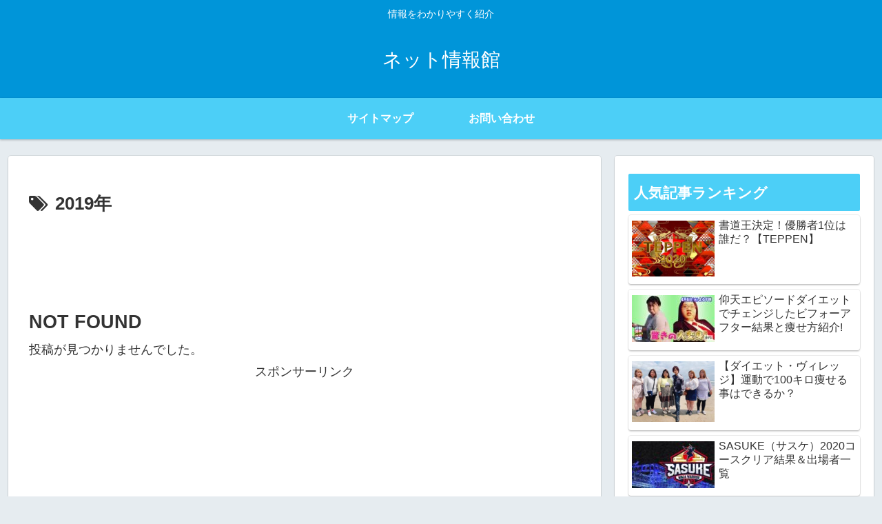

--- FILE ---
content_type: text/html; charset=utf-8
request_url: https://www.google.com/recaptcha/api2/aframe
body_size: 268
content:
<!DOCTYPE HTML><html><head><meta http-equiv="content-type" content="text/html; charset=UTF-8"></head><body><script nonce="MkWLZUIfC78_mD5udeo_qQ">/** Anti-fraud and anti-abuse applications only. See google.com/recaptcha */ try{var clients={'sodar':'https://pagead2.googlesyndication.com/pagead/sodar?'};window.addEventListener("message",function(a){try{if(a.source===window.parent){var b=JSON.parse(a.data);var c=clients[b['id']];if(c){var d=document.createElement('img');d.src=c+b['params']+'&rc='+(localStorage.getItem("rc::a")?sessionStorage.getItem("rc::b"):"");window.document.body.appendChild(d);sessionStorage.setItem("rc::e",parseInt(sessionStorage.getItem("rc::e")||0)+1);localStorage.setItem("rc::h",'1768884923165');}}}catch(b){}});window.parent.postMessage("_grecaptcha_ready", "*");}catch(b){}</script></body></html>